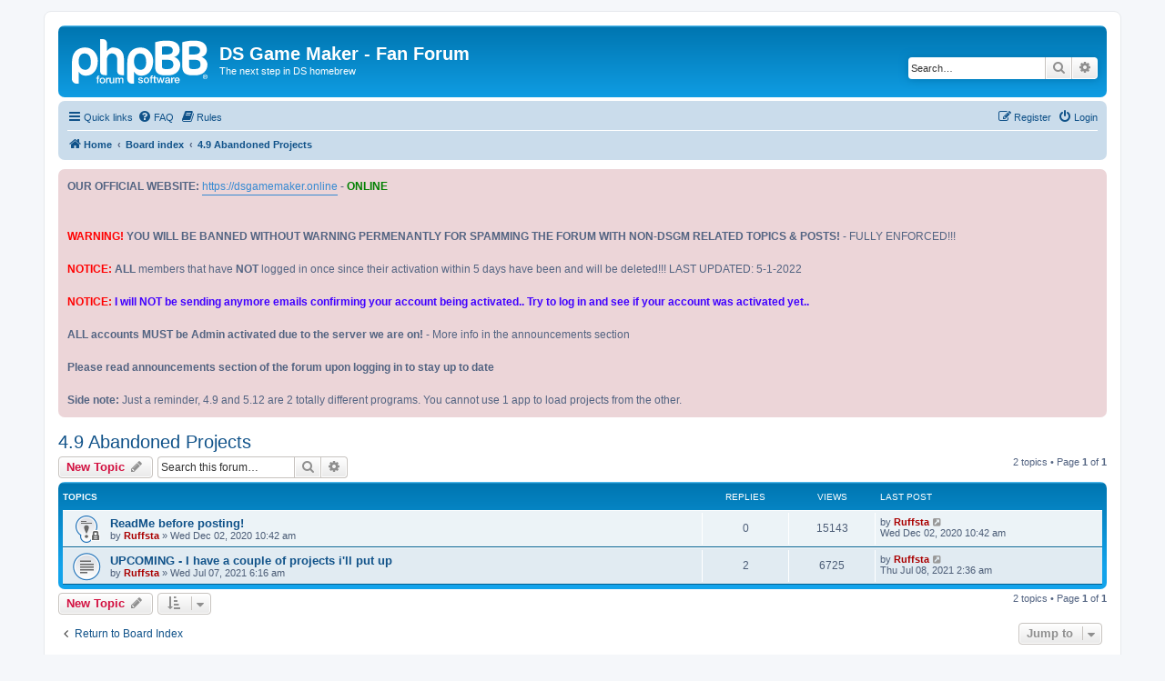

--- FILE ---
content_type: text/html; charset=UTF-8
request_url: https://dsgamemaker.online/forum/viewforum.php?f=24&sid=390578d9ebc6715508f09483f2d7befd
body_size: 6700
content:
<!DOCTYPE html>
<html dir="ltr" lang="en-gb">
<head>
<meta charset="utf-8" />
<meta http-equiv="X-UA-Compatible" content="IE=edge">
<meta name="viewport" content="width=device-width, initial-scale=1" />

<title>4.9 Abandoned Projects - DS Game Maker  - Fan Forum</title>

	<link rel="alternate" type="application/atom+xml" title="Feed - DS Game Maker  - Fan Forum" href="/forum/app.php/feed?sid=f08cdbeb0fd4e4f204816c509af32c1a">			<link rel="alternate" type="application/atom+xml" title="Feed - New Topics" href="/forum/app.php/feed/topics?sid=f08cdbeb0fd4e4f204816c509af32c1a">		<link rel="alternate" type="application/atom+xml" title="Feed - Forum - 4.9 Abandoned Projects" href="/forum/app.php/feed/forum/24?sid=f08cdbeb0fd4e4f204816c509af32c1a">		
	<link rel="canonical" href="https://dsgamemaker.online/forum/viewforum.php?f=24">

<!--
	phpBB style name: prosilver
	Based on style:   prosilver (this is the default phpBB3 style)
	Original author:  Tom Beddard ( http://www.subBlue.com/ )
	Modified by:
-->

<link href="./assets/css/font-awesome.min.css?assets_version=17" rel="stylesheet">
<link href="./styles/prosilver/theme/stylesheet.css?assets_version=17" rel="stylesheet">
<link href="./styles/prosilver/theme/en/stylesheet.css?assets_version=17" rel="stylesheet">




<!--[if lte IE 9]>
	<link href="./styles/prosilver/theme/tweaks.css?assets_version=17" rel="stylesheet">
<![endif]-->


<link href="./ext/phpbb/boardannouncements/styles/all/theme/boardannouncements.css?assets_version=17" rel="stylesheet" media="screen">



</head>
<body id="phpbb" class="nojs notouch section-viewforum ltr ">


<div id="wrap" class="wrap">
	<a id="top" class="top-anchor" accesskey="t"></a>
	<div id="page-header">
		<div class="headerbar" role="banner">
					<div class="inner">

			<div id="site-description" class="site-description">
		<a id="logo" class="logo" href="https://dsgamemaker.online/forum/" title="Home">
					<span class="site_logo"></span>
				</a>
				<h1>DS Game Maker  - Fan Forum</h1>
				<p>The next step in DS homebrew</p>
				<p class="skiplink"><a href="#start_here">Skip to content</a></p>
			</div>

									<div id="search-box" class="search-box search-header" role="search">
				<form action="./search.php?sid=f08cdbeb0fd4e4f204816c509af32c1a" method="get" id="search">
				<fieldset>
					<input name="keywords" id="keywords" type="search" maxlength="128" title="Search for keywords" class="inputbox search tiny" size="20" value="" placeholder="Search…" />
					<button class="button button-search" type="submit" title="Search">
						<i class="icon fa-search fa-fw" aria-hidden="true"></i><span class="sr-only">Search</span>
					</button>
					<a href="./search.php?sid=f08cdbeb0fd4e4f204816c509af32c1a" class="button button-search-end" title="Advanced search">
						<i class="icon fa-cog fa-fw" aria-hidden="true"></i><span class="sr-only">Advanced search</span>
					</a>
					<input type="hidden" name="sid" value="f08cdbeb0fd4e4f204816c509af32c1a" />

				</fieldset>
				</form>
			</div>
						
			</div>
					</div>
				<div class="navbar" role="navigation">
	<div class="inner">

	<ul id="nav-main" class="nav-main linklist" role="menubar">

		<li id="quick-links" class="quick-links dropdown-container responsive-menu" data-skip-responsive="true">
			<a href="#" class="dropdown-trigger">
				<i class="icon fa-bars fa-fw" aria-hidden="true"></i><span>Quick links</span>
			</a>
			<div class="dropdown">
				<div class="pointer"><div class="pointer-inner"></div></div>
				<ul class="dropdown-contents" role="menu">
					
											<li class="separator"></li>
																									<li>
								<a href="./search.php?search_id=unanswered&amp;sid=f08cdbeb0fd4e4f204816c509af32c1a" role="menuitem">
									<i class="icon fa-file-o fa-fw icon-gray" aria-hidden="true"></i><span>Unanswered topics</span>
								</a>
							</li>
							<li>
								<a href="./search.php?search_id=active_topics&amp;sid=f08cdbeb0fd4e4f204816c509af32c1a" role="menuitem">
									<i class="icon fa-file-o fa-fw icon-blue" aria-hidden="true"></i><span>Active topics</span>
								</a>
							</li>
							<li class="separator"></li>
							<li>
								<a href="./search.php?sid=f08cdbeb0fd4e4f204816c509af32c1a" role="menuitem">
									<i class="icon fa-search fa-fw" aria-hidden="true"></i><span>Search</span>
								</a>
							</li>
					
										<li class="separator"></li>

						<li>
		<a href="/forum/app.php/notes?sid=f08cdbeb0fd4e4f204816c509af32c1a" role="menuitem">
			<i class="icon fa-sticky-note-o fa-fw icon-gray" aria-hidden="true"></i><span>Notes</span>
		</a>
	</li>
				</ul>
			</div>
		</li>

				<li data-skip-responsive="true">
			<a href="/forum/app.php/help/faq?sid=f08cdbeb0fd4e4f204816c509af32c1a" rel="help" title="Frequently Asked Questions" role="menuitem">
				<i class="icon fa-question-circle fa-fw" aria-hidden="true"></i><span>FAQ</span>
			</a>
		</li>
			<li data-last-responsive="true">
		<a href="/forum/app.php/rules?sid=f08cdbeb0fd4e4f204816c509af32c1a" rel="help" title="View the Rules of this Board" role="menuitem">
			<i class="icon fa-book fa-fw" aria-hidden="true"></i><span>Rules</span>
		</a>
	</li>
				
			<li class="rightside"  data-skip-responsive="true">
			<a href="./ucp.php?mode=login&amp;redirect=viewforum.php%3Ff%3D24&amp;sid=f08cdbeb0fd4e4f204816c509af32c1a" title="Login" accesskey="x" role="menuitem">
				<i class="icon fa-power-off fa-fw" aria-hidden="true"></i><span>Login</span>
			</a>
		</li>
					<li class="rightside" data-skip-responsive="true">
				<a href="./ucp.php?mode=register&amp;sid=f08cdbeb0fd4e4f204816c509af32c1a" role="menuitem">
					<i class="icon fa-pencil-square-o  fa-fw" aria-hidden="true"></i><span>Register</span>
				</a>
			</li>
						</ul>

	<ul id="nav-breadcrumbs" class="nav-breadcrumbs linklist navlinks" role="menubar">
				
		
		<li class="breadcrumbs" itemscope itemtype="https://schema.org/BreadcrumbList">

							<span class="crumb" itemtype="https://schema.org/ListItem" itemprop="itemListElement" itemscope><a itemprop="item" href="https://dsgamemaker.online/forum/" data-navbar-reference="home"><i class="icon fa-home fa-fw" aria-hidden="true"></i><span itemprop="name">Home</span></a><meta itemprop="position" content="1" /></span>
			
							<span class="crumb" itemtype="https://schema.org/ListItem" itemprop="itemListElement" itemscope><a itemprop="item" href="./index.php?sid=f08cdbeb0fd4e4f204816c509af32c1a" accesskey="h" data-navbar-reference="index"><span itemprop="name">Board index</span></a><meta itemprop="position" content="2" /></span>

											
								<span class="crumb" itemtype="https://schema.org/ListItem" itemprop="itemListElement" itemscope data-forum-id="24"><a itemprop="item" href="./viewforum.php?f=24&amp;sid=f08cdbeb0fd4e4f204816c509af32c1a"><span itemprop="name">4.9 Abandoned Projects</span></a><meta itemprop="position" content="3" /></span>
							
					</li>

		
					<li class="rightside responsive-search">
				<a href="./search.php?sid=f08cdbeb0fd4e4f204816c509af32c1a" title="View the advanced search options" role="menuitem">
					<i class="icon fa-search fa-fw" aria-hidden="true"></i><span class="sr-only">Search</span>
				</a>
			</li>
			</ul>

	</div>
</div>
	</div>

	
	<a id="start_here" class="anchor"></a>
	<div id="page-body" class="page-body" role="main">
		
					<div id="phpbb_announcement">
				<div><strong class="text-strong">OUR OFFICIAL WEBSITE:</strong> <a href="https://dsgamemaker.online" class="postlink">https://dsgamemaker.online</a> - <strong class="text-strong"><span style="color:#008000">ONLINE</span></strong><br>
<br>
<br>
<span style="color:#FF0000"><strong class="text-strong">WARNING!</strong></span> <strong class="text-strong">YOU WILL BE BANNED WITHOUT WARNING PERMENANTLY FOR SPAMMING THE FORUM WITH NON-DSGM RELATED TOPICS &amp; POSTS!</strong> - FULLY ENFORCED!!!<br>
<br>
<strong class="text-strong"><span style="color:#FF0000">NOTICE:</span></strong><strong class="text-strong"> ALL</strong> members that have <strong class="text-strong">NOT</strong> logged in once since their activation within 5 days have been and will be deleted!!! LAST UPDATED: 5-1-2022<br>
<br>
<strong class="text-strong"><span style="color:#FF0000"><strong class="text-strong">NOTICE:</strong></span><span style="color:#4000FF"> I will NOT be sending anymore emails confirming your account being activated.. Try to log in and see if your account was activated yet..</span></strong><br>
<br>
<strong class="text-strong">ALL accounts MUST be Admin activated due to the server we are on!</strong> - More info in the announcements section<br>
<br>
<strong class="text-strong">Please read announcements section of the forum upon logging in to stay up to date</strong><br>
<br>
<strong class="text-strong">Side note:</strong> Just a reminder, 4.9 and 5.12 are 2 totally different programs. You cannot use 1 app to load projects from the other.</div>
	</div>
<h2 class="forum-title"><a href="./viewforum.php?f=24&amp;sid=f08cdbeb0fd4e4f204816c509af32c1a">4.9 Abandoned Projects</a></h2>
<div>
	<!-- NOTE: remove the style="display: none" when you want to have the forum description on the forum body -->
	<div style="display: none !important;">4.9 Projects that have been abandoned by the creator<br /></div>	</div>



	<div class="action-bar bar-top">

				
		<a href="./posting.php?mode=post&amp;f=24&amp;sid=f08cdbeb0fd4e4f204816c509af32c1a" class="button" title="Post a new topic">
							<span>New Topic</span> <i class="icon fa-pencil fa-fw" aria-hidden="true"></i>
					</a>
				
			<div class="search-box" role="search">
			<form method="get" id="forum-search" action="./search.php?sid=f08cdbeb0fd4e4f204816c509af32c1a">
			<fieldset>
				<input class="inputbox search tiny" type="search" name="keywords" id="search_keywords" size="20" placeholder="Search this forum…" />
				<button class="button button-search" type="submit" title="Search">
					<i class="icon fa-search fa-fw" aria-hidden="true"></i><span class="sr-only">Search</span>
				</button>
				<a href="./search.php?fid%5B%5D=24&amp;sid=f08cdbeb0fd4e4f204816c509af32c1a" class="button button-search-end" title="Advanced search">
					<i class="icon fa-cog fa-fw" aria-hidden="true"></i><span class="sr-only">Advanced search</span>
				</a>
				<input type="hidden" name="fid[0]" value="24" />
<input type="hidden" name="sid" value="f08cdbeb0fd4e4f204816c509af32c1a" />

			</fieldset>
			</form>
		</div>
	
	<div class="pagination">
				2 topics
					&bull; Page <strong>1</strong> of <strong>1</strong>
			</div>

	</div>




	
			<div class="forumbg">
		<div class="inner">
		<ul class="topiclist">
			<li class="header">
				<dl class="row-item">
					<dt><div class="list-inner">Topics</div></dt>
					<dd class="posts">Replies</dd>
					<dd class="views">Views</dd>
					<dd class="lastpost"><span>Last post</span></dd>
				</dl>
			</li>
		</ul>
		<ul class="topiclist topics">
	
				<li class="row bg1 sticky">
						<dl class="row-item sticky_read_locked">
				<dt title="This topic is locked, you cannot edit posts or make further replies.">
										<div class="list-inner">
																		<a href="./viewtopic.php?t=83&amp;sid=f08cdbeb0fd4e4f204816c509af32c1a" class="topictitle">ReadMe before posting!</a>																								<br />
						
												<div class="responsive-show" style="display: none;">
							Last post by <a href="./memberlist.php?mode=viewprofile&amp;u=2&amp;sid=f08cdbeb0fd4e4f204816c509af32c1a" style="color: #AA0000;" class="username-coloured">Ruffsta</a> &laquo; <a href="./viewtopic.php?p=215&amp;sid=f08cdbeb0fd4e4f204816c509af32c1a#p215" title="Go to last post"><time datetime="2020-12-02T10:42:50+00:00">Wed Dec 02, 2020 10:42 am</time></a>
													</div>
													
						<div class="topic-poster responsive-hide left-box">
																												by <a href="./memberlist.php?mode=viewprofile&amp;u=2&amp;sid=f08cdbeb0fd4e4f204816c509af32c1a" style="color: #AA0000;" class="username-coloured">Ruffsta</a> &raquo; <time datetime="2020-12-02T10:42:50+00:00">Wed Dec 02, 2020 10:42 am</time>
																				</div>

						
											</div>
				</dt>
				<dd class="posts">0 <dfn>Replies</dfn></dd>
				<dd class="views">15143 <dfn>Views</dfn></dd>
				<dd class="lastpost">
					<span><dfn>Last post </dfn>by <a href="./memberlist.php?mode=viewprofile&amp;u=2&amp;sid=f08cdbeb0fd4e4f204816c509af32c1a" style="color: #AA0000;" class="username-coloured">Ruffsta</a>													<a href="./viewtopic.php?p=215&amp;sid=f08cdbeb0fd4e4f204816c509af32c1a#p215" title="Go to last post">
								<i class="icon fa-external-link-square fa-fw icon-lightgray icon-md" aria-hidden="true"></i><span class="sr-only"></span>
							</a>
												<br /><time datetime="2020-12-02T10:42:50+00:00">Wed Dec 02, 2020 10:42 am</time>
					</span>
				</dd>
			</dl>
					</li>
		
	

	
	
				<li class="row bg2">
						<dl class="row-item topic_read">
				<dt title="No unread posts">
										<div class="list-inner">
																		<a href="./viewtopic.php?t=131&amp;sid=f08cdbeb0fd4e4f204816c509af32c1a" class="topictitle">UPCOMING - I have a couple of projects i'll put up</a>																								<br />
						
												<div class="responsive-show" style="display: none;">
							Last post by <a href="./memberlist.php?mode=viewprofile&amp;u=2&amp;sid=f08cdbeb0fd4e4f204816c509af32c1a" style="color: #AA0000;" class="username-coloured">Ruffsta</a> &laquo; <a href="./viewtopic.php?p=416&amp;sid=f08cdbeb0fd4e4f204816c509af32c1a#p416" title="Go to last post"><time datetime="2021-07-08T02:36:29+00:00">Thu Jul 08, 2021 2:36 am</time></a>
													</div>
														<span class="responsive-show left-box" style="display: none;">Replies: <strong>2</strong></span>
													
						<div class="topic-poster responsive-hide left-box">
																												by <a href="./memberlist.php?mode=viewprofile&amp;u=2&amp;sid=f08cdbeb0fd4e4f204816c509af32c1a" style="color: #AA0000;" class="username-coloured">Ruffsta</a> &raquo; <time datetime="2021-07-07T06:16:33+00:00">Wed Jul 07, 2021 6:16 am</time>
																				</div>

						
											</div>
				</dt>
				<dd class="posts">2 <dfn>Replies</dfn></dd>
				<dd class="views">6725 <dfn>Views</dfn></dd>
				<dd class="lastpost">
					<span><dfn>Last post </dfn>by <a href="./memberlist.php?mode=viewprofile&amp;u=2&amp;sid=f08cdbeb0fd4e4f204816c509af32c1a" style="color: #AA0000;" class="username-coloured">Ruffsta</a>													<a href="./viewtopic.php?p=416&amp;sid=f08cdbeb0fd4e4f204816c509af32c1a#p416" title="Go to last post">
								<i class="icon fa-external-link-square fa-fw icon-lightgray icon-md" aria-hidden="true"></i><span class="sr-only"></span>
							</a>
												<br /><time datetime="2021-07-08T02:36:29+00:00">Thu Jul 08, 2021 2:36 am</time>
					</span>
				</dd>
			</dl>
					</li>
		
				</ul>
		</div>
	</div>
	

	<div class="action-bar bar-bottom">
					
			<a href="./posting.php?mode=post&amp;f=24&amp;sid=f08cdbeb0fd4e4f204816c509af32c1a" class="button" title="Post a new topic">
							<span>New Topic</span> <i class="icon fa-pencil fa-fw" aria-hidden="true"></i>
						</a>

					
					<form method="post" action="./viewforum.php?f=24&amp;sid=f08cdbeb0fd4e4f204816c509af32c1a">
			<div class="dropdown-container dropdown-container-left dropdown-button-control sort-tools">
	<span title="Display and sorting options" class="button button-secondary dropdown-trigger dropdown-select">
		<i class="icon fa-sort-amount-asc fa-fw" aria-hidden="true"></i>
		<span class="caret"><i class="icon fa-sort-down fa-fw" aria-hidden="true"></i></span>
	</span>
	<div class="dropdown hidden">
		<div class="pointer"><div class="pointer-inner"></div></div>
		<div class="dropdown-contents">
			<fieldset class="display-options">
							<label>Display: <select name="st" id="st"><option value="0" selected="selected">All Topics</option><option value="1">1 day</option><option value="7">7 days</option><option value="14">2 weeks</option><option value="30">1 month</option><option value="90">3 months</option><option value="180">6 months</option><option value="365">1 year</option></select></label>
								<label>Sort by: <select name="sk" id="sk"><option value="a">Author</option><option value="t" selected="selected">Post time</option><option value="r">Replies</option><option value="s">Subject</option><option value="v">Views</option></select></label>
				<label>Direction: <select name="sd" id="sd"><option value="a">Ascending</option><option value="d" selected="selected">Descending</option></select></label>
								<hr class="dashed" />
				<input type="submit" class="button2" name="sort" value="Go" />
						</fieldset>
		</div>
	</div>
</div>
			</form>
		
		<div class="pagination">
						2 topics
							 &bull; Page <strong>1</strong> of <strong>1</strong>
					</div>
	</div>


<div class="action-bar actions-jump">
		<p class="jumpbox-return">
		<a href="./index.php?sid=f08cdbeb0fd4e4f204816c509af32c1a" class="left-box arrow-left" accesskey="r">
			<i class="icon fa-angle-left fa-fw icon-black" aria-hidden="true"></i><span>Return to Board Index</span>
		</a>
	</p>
	
		<div class="jumpbox dropdown-container dropdown-container-right dropdown-up dropdown-left dropdown-button-control" id="jumpbox">
			<span title="Jump to" class="button button-secondary dropdown-trigger dropdown-select">
				<span>Jump to</span>
				<span class="caret"><i class="icon fa-sort-down fa-fw" aria-hidden="true"></i></span>
			</span>
		<div class="dropdown">
			<div class="pointer"><div class="pointer-inner"></div></div>
			<ul class="dropdown-contents">
																				<li><a href="./viewforum.php?f=1&amp;sid=f08cdbeb0fd4e4f204816c509af32c1a" class="jumpbox-cat-link"> <span> Welcome to the official DS Game Maker fan forum!</span></a></li>
																<li><a href="./viewforum.php?f=2&amp;sid=f08cdbeb0fd4e4f204816c509af32c1a" class="jumpbox-sub-link"><span class="spacer"></span> <span>&#8627; &nbsp; Welcome!</span></a></li>
																<li><a href="./viewforum.php?f=5&amp;sid=f08cdbeb0fd4e4f204816c509af32c1a" class="jumpbox-sub-link"><span class="spacer"></span> <span>&#8627; &nbsp; ReadMe before posting</span></a></li>
																<li><a href="./viewforum.php?f=6&amp;sid=f08cdbeb0fd4e4f204816c509af32c1a" class="jumpbox-sub-link"><span class="spacer"></span> <span>&#8627; &nbsp; Announcements</span></a></li>
																<li><a href="./viewforum.php?f=11&amp;sid=f08cdbeb0fd4e4f204816c509af32c1a" class="jumpbox-sub-link"><span class="spacer"></span> <span>&#8627; &nbsp; DSGM 4.9 Tutorials</span></a></li>
																<li><a href="./viewforum.php?f=12&amp;sid=f08cdbeb0fd4e4f204816c509af32c1a" class="jumpbox-sub-link"><span class="spacer"></span> <span>&#8627; &nbsp; DSGM - 5.12 Tutorials</span></a></li>
																<li><a href="./viewforum.php?f=7&amp;sid=f08cdbeb0fd4e4f204816c509af32c1a" class="jumpbox-forum-link"> <span> DSGM - 4.9</span></a></li>
																<li><a href="./viewforum.php?f=21&amp;sid=f08cdbeb0fd4e4f204816c509af32c1a" class="jumpbox-forum-link"> <span> 4.9 Work In Progress</span></a></li>
																<li><a href="./viewforum.php?f=24&amp;sid=f08cdbeb0fd4e4f204816c509af32c1a" class="jumpbox-forum-link"> <span> 4.9 Abandoned Projects</span></a></li>
																<li><a href="./viewforum.php?f=8&amp;sid=f08cdbeb0fd4e4f204816c509af32c1a" class="jumpbox-forum-link"> <span> DSGM - 5.12</span></a></li>
																<li><a href="./viewforum.php?f=17&amp;sid=f08cdbeb0fd4e4f204816c509af32c1a" class="jumpbox-forum-link"> <span> 5.12 Work In Progress</span></a></li>
																<li><a href="./viewforum.php?f=25&amp;sid=f08cdbeb0fd4e4f204816c509af32c1a" class="jumpbox-forum-link"> <span> 5.12 Abandoned Projects</span></a></li>
																<li><a href="./viewforum.php?f=13&amp;sid=f08cdbeb0fd4e4f204816c509af32c1a" class="jumpbox-forum-link"> <span> Classifieds</span></a></li>
																<li><a href="./viewforum.php?f=14&amp;sid=f08cdbeb0fd4e4f204816c509af32c1a" class="jumpbox-forum-link"> <span> Resources</span></a></li>
																<li><a href="./viewforum.php?f=9&amp;sid=f08cdbeb0fd4e4f204816c509af32c1a" class="jumpbox-forum-link"> <span> Completed Game Showcase</span></a></li>
																<li><a href="./viewforum.php?f=18&amp;sid=f08cdbeb0fd4e4f204816c509af32c1a" class="jumpbox-forum-link"> <span> General Support &amp; Discussion</span></a></li>
																<li><a href="./viewforum.php?f=34&amp;sid=f08cdbeb0fd4e4f204816c509af32c1a" class="jumpbox-forum-link"> <span> Discord</span></a></li>
																<li><a href="./viewforum.php?f=15&amp;sid=f08cdbeb0fd4e4f204816c509af32c1a" class="jumpbox-forum-link"> <span> DS Games On The Raspberry Pi</span></a></li>
																<li><a href="./viewforum.php?f=10&amp;sid=f08cdbeb0fd4e4f204816c509af32c1a" class="jumpbox-forum-link"> <span> DevKitPro / Palib</span></a></li>
											</ul>
		</div>
	</div>

	</div>



	<div class="stat-block permissions">
		<h3>Forum permissions</h3>
		<p>You <strong>cannot</strong> post new topics in this forum<br />You <strong>cannot</strong> reply to topics in this forum<br />You <strong>cannot</strong> edit your posts in this forum<br />You <strong>cannot</strong> delete your posts in this forum<br />You <strong>cannot</strong> post attachments in this forum<br /></p>
	</div>

			</div>


<div id="page-footer" class="page-footer" role="contentinfo">
	<div class="navbar" role="navigation">
	<div class="inner">

	<ul id="nav-footer" class="nav-footer linklist" role="menubar">
		<li class="breadcrumbs">
							<span class="crumb"><a href="https://dsgamemaker.online/forum/" data-navbar-reference="home"><i class="icon fa-home fa-fw" aria-hidden="true"></i><span>Home</span></a></span>									<span class="crumb"><a href="./index.php?sid=f08cdbeb0fd4e4f204816c509af32c1a" data-navbar-reference="index"><span>Board index</span></a></span>					</li>
		
				<li class="rightside">All times are <span title="UTC">UTC</span></li>
							<li class="rightside">
				<a href="/forum/app.php/user/delete_cookies?sid=f08cdbeb0fd4e4f204816c509af32c1a" data-ajax="true" data-refresh="true" role="menuitem">
					<i class="icon fa-trash fa-fw" aria-hidden="true"></i><span>Delete cookies</span>
				</a>
			</li>
																<li class="rightside" data-last-responsive="true">
				<a href="./memberlist.php?mode=contactadmin&amp;sid=f08cdbeb0fd4e4f204816c509af32c1a" role="menuitem">
					<i class="icon fa-envelope fa-fw" aria-hidden="true"></i><span>Contact us</span>
				</a>
			</li>
			</ul>

	</div>
</div>

	<div class="copyright">
				<p class="footer-row">
			<span class="footer-copyright">Powered by <a href="https://www.phpbb.com/">phpBB</a>&reg; Forum Software &copy; phpBB Limited</span>
		</p>
						<p class="footer-row" role="menu">
			<a class="footer-link" href="./ucp.php?mode=privacy&amp;sid=f08cdbeb0fd4e4f204816c509af32c1a" title="Privacy" role="menuitem">
				<span class="footer-link-text">Privacy</span>
			</a>
			|
			<a class="footer-link" href="./ucp.php?mode=terms&amp;sid=f08cdbeb0fd4e4f204816c509af32c1a" title="Terms" role="menuitem">
				<span class="footer-link-text">Terms</span>
			</a>
		</p>
					</div>

	<div id="darkenwrapper" class="darkenwrapper" data-ajax-error-title="AJAX error" data-ajax-error-text="Something went wrong when processing your request." data-ajax-error-text-abort="User aborted request." data-ajax-error-text-timeout="Your request timed out; please try again." data-ajax-error-text-parsererror="Something went wrong with the request and the server returned an invalid reply.">
		<div id="darken" class="darken">&nbsp;</div>
	</div>

	<div id="phpbb_alert" class="phpbb_alert" data-l-err="Error" data-l-timeout-processing-req="Request timed out.">
		<a href="#" class="alert_close">
			<i class="icon fa-times-circle fa-fw" aria-hidden="true"></i>
		</a>
		<h3 class="alert_title">&nbsp;</h3><p class="alert_text"></p>
	</div>
	<div id="phpbb_confirm" class="phpbb_alert">
		<a href="#" class="alert_close">
			<i class="icon fa-times-circle fa-fw" aria-hidden="true"></i>
		</a>
		<div class="alert_text"></div>
	</div>
</div>

</div>

<div>
	<a id="bottom" class="anchor" accesskey="z"></a>
	</div>

<script src="./assets/javascript/jquery-3.7.1.min.js?assets_version=17"></script>
<script src="./assets/javascript/core.js?assets_version=17"></script>



<script src="./ext/phpbb/boardannouncements/styles/all/template/js/boardannouncements.js?assets_version=17"></script>
<script src="./styles/prosilver/template/forum_fn.js?assets_version=17"></script>
<script src="./styles/prosilver/template/ajax.js?assets_version=17"></script>



</body>
</html>
